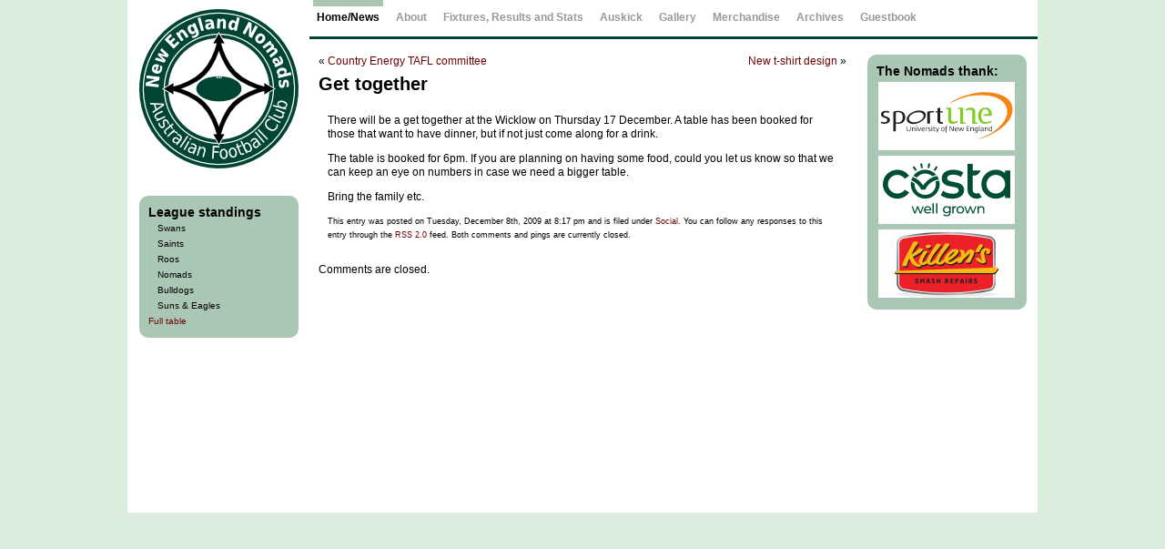

--- FILE ---
content_type: text/html; charset=UTF-8
request_url: https://newenglandnomads.net/2009/12/08/get-together/
body_size: 3025
content:
<!DOCTYPE html PUBLIC "-//W3C//DTD XHTML 1.0 Transitional//EN" "http://www.w3.org/TR/xhtml1/DTD/xhtml1-transitional.dtd">
<html xmlns="http://www.w3.org/1999/xhtml">

<head profile="http://gmpg.org/xfn/11">
<meta http-equiv="Content-Type" content="text/html; charset=UTF-8" />

<title>NewEnglandNomads.Net  &raquo; Blog Archive   &raquo; Get together</title>

<meta name="generator" content="WordPress 5.7.14" /> <!-- leave this for stats -->

<link rel="stylesheet" href="https://newenglandnomads.net/wp-content/themes/nomads2/style.css" type="text/css" media="screen" />

<link rel="Shortcut Icon" href="https://newenglandnomads.net/wp-content/themes/nomads2/images/favicon.ico" type="image/x-icon" />

<link rel="alternate" type="application/rss+xml" title="RSS 2.0" href="https://newenglandnomads.net/feed/" />
<link rel="alternate" type="text/xml" title="RSS .92" href="https://newenglandnomads.net/feed/rss/" />
<link rel="alternate" type="application/atom+xml" title="Atom 0.3" href="https://newenglandnomads.net/feed/atom/" />
<link rel="pingback" href="https://newenglandnomads.net/xmlrpc.php" />

<meta name='robots' content='max-image-preview:large' />
<link rel='dns-prefetch' href='//s.w.org' />
		<script type="text/javascript">
			window._wpemojiSettings = {"baseUrl":"https:\/\/s.w.org\/images\/core\/emoji\/13.0.1\/72x72\/","ext":".png","svgUrl":"https:\/\/s.w.org\/images\/core\/emoji\/13.0.1\/svg\/","svgExt":".svg","source":{"concatemoji":"https:\/\/newenglandnomads.net\/wp-includes\/js\/wp-emoji-release.min.js?ver=5.7.14"}};
			!function(e,a,t){var n,r,o,i=a.createElement("canvas"),p=i.getContext&&i.getContext("2d");function s(e,t){var a=String.fromCharCode;p.clearRect(0,0,i.width,i.height),p.fillText(a.apply(this,e),0,0);e=i.toDataURL();return p.clearRect(0,0,i.width,i.height),p.fillText(a.apply(this,t),0,0),e===i.toDataURL()}function c(e){var t=a.createElement("script");t.src=e,t.defer=t.type="text/javascript",a.getElementsByTagName("head")[0].appendChild(t)}for(o=Array("flag","emoji"),t.supports={everything:!0,everythingExceptFlag:!0},r=0;r<o.length;r++)t.supports[o[r]]=function(e){if(!p||!p.fillText)return!1;switch(p.textBaseline="top",p.font="600 32px Arial",e){case"flag":return s([127987,65039,8205,9895,65039],[127987,65039,8203,9895,65039])?!1:!s([55356,56826,55356,56819],[55356,56826,8203,55356,56819])&&!s([55356,57332,56128,56423,56128,56418,56128,56421,56128,56430,56128,56423,56128,56447],[55356,57332,8203,56128,56423,8203,56128,56418,8203,56128,56421,8203,56128,56430,8203,56128,56423,8203,56128,56447]);case"emoji":return!s([55357,56424,8205,55356,57212],[55357,56424,8203,55356,57212])}return!1}(o[r]),t.supports.everything=t.supports.everything&&t.supports[o[r]],"flag"!==o[r]&&(t.supports.everythingExceptFlag=t.supports.everythingExceptFlag&&t.supports[o[r]]);t.supports.everythingExceptFlag=t.supports.everythingExceptFlag&&!t.supports.flag,t.DOMReady=!1,t.readyCallback=function(){t.DOMReady=!0},t.supports.everything||(n=function(){t.readyCallback()},a.addEventListener?(a.addEventListener("DOMContentLoaded",n,!1),e.addEventListener("load",n,!1)):(e.attachEvent("onload",n),a.attachEvent("onreadystatechange",function(){"complete"===a.readyState&&t.readyCallback()})),(n=t.source||{}).concatemoji?c(n.concatemoji):n.wpemoji&&n.twemoji&&(c(n.twemoji),c(n.wpemoji)))}(window,document,window._wpemojiSettings);
		</script>
		<style type="text/css">
img.wp-smiley,
img.emoji {
	display: inline !important;
	border: none !important;
	box-shadow: none !important;
	height: 1em !important;
	width: 1em !important;
	margin: 0 .07em !important;
	vertical-align: -0.1em !important;
	background: none !important;
	padding: 0 !important;
}
</style>
	<link rel="https://api.w.org/" href="https://newenglandnomads.net/wp-json/" /><link rel="alternate" type="application/json" href="https://newenglandnomads.net/wp-json/wp/v2/posts/880" /><link rel="EditURI" type="application/rsd+xml" title="RSD" href="https://newenglandnomads.net/xmlrpc.php?rsd" />
<link rel="wlwmanifest" type="application/wlwmanifest+xml" href="https://newenglandnomads.net/wp-includes/wlwmanifest.xml" /> 
<meta name="generator" content="WordPress 5.7.14" />
<link rel="canonical" href="https://newenglandnomads.net/2009/12/08/get-together/" />
<link rel='shortlink' href='https://newenglandnomads.net/?p=880' />
<link rel="alternate" type="application/json+oembed" href="https://newenglandnomads.net/wp-json/oembed/1.0/embed?url=https%3A%2F%2Fnewenglandnomads.net%2F2009%2F12%2F08%2Fget-together%2F" />
<link rel="alternate" type="text/xml+oembed" href="https://newenglandnomads.net/wp-json/oembed/1.0/embed?url=https%3A%2F%2Fnewenglandnomads.net%2F2009%2F12%2F08%2Fget-together%2F&#038;format=xml" />
</head>
<body>

<div id="page">

<div id="spacer"></div>
<div id="middlecolumn">
				
  	
		<div class="navigation">
			<div class="alignleft">&laquo; <a href="https://newenglandnomads.net/2009/11/22/country-energy-tafl-committee/" rel="prev">Country Energy TAFL committee</a></div>
			<div class="alignright"><a href="https://newenglandnomads.net/2009/12/08/new-t-shirt-design/" rel="next">New t-shirt design</a> &raquo;</div>
		</div>
	
		<div class="post" id="post-880">
			<h2><a href="https://newenglandnomads.net/2009/12/08/get-together/" rel="bookmark" title="Permanent Link: Get together">Get together</a></h2>
	
			<div class="entrytext">
				<p>There will be a get together at the Wicklow on Thursday 17 December. A table has been booked for those that want to have dinner, but if not just come along for a drink.</p>
<p>The table is booked for 6pm. If you are planning on having some food, could you let us know so that we can keep an eye on numbers in case we need a bigger table.</p>
<p>Bring the family etc. </p>

	
					
				<p class="postmetadata alt">
					<small>
						This entry was posted
						on Tuesday, December 8th, 2009 at 8:17 pm						and is filed under <a href="https://newenglandnomads.net/category/social/" rel="category tag">Social</a>.
						You can follow any responses to this entry through the <a href="https://newenglandnomads.net/2009/12/08/get-together/feed/">RSS 2.0</a> feed. 
						
													Both comments and pings are currently closed.			
						
												
					</small>
				</p>
	
			</div>
		</div>
		
	
<!-- You can start editing here. -->


  		<!-- If comments are closed. -->
		<p class="nocomments">Comments are closed.</p>
		
	

	
		
	</div>

<div id="lhsidebar">
<img id="logo" src="https://newenglandnomads.net/wp-content/themes/nomads2/images/logo.png" alt="Nomads Logo" />
<div class="sidebarbox">
<ul><li><h2>League standings</h2></li>
<li class="lhsladder">Swans</li>
<li class="lhsladder">Saints</li>
<li class="lhsladder">Roos</li>
<li class="lhsladder">Nomads</li>
<li class="lhsladder">Bulldogs</li>
<li class="lhsladder">Suns & Eagles</li>
<li><a href="https://newenglandnomads.net/fixtures-results-stats/">Full table</a></li>
</ul>
<div class="boxbot"></div>
</div>
</div>

	<div id="rhsidebar">

  <!-- <a href="https://newenglandnomads.net/about/50-years-of-footy-at-une"><img id="logo50" src="https://newenglandnomads.net/wp-content/themes/nomads2/images/logo50.png" alt="Celebrating 50 years of football at UNE" /></a>
 -->

	 <div class="sidebarbox">
		<ul>
  <li><h2>The Nomads thank:</h2>
         <!-- Show sponsors (random within levels 1-3) -->
         <a href="http://www.une.edu.au/sportune" title="SportUNE"><img src="https://newenglandnomads.net/sponsors/sportune.svg" alt="SportUNE"   class="sponsor" /></a><a href="https://costagroup.com.au/" title="Costa - Well Grown"><img src="https://newenglandnomads.net/sponsors/costa.svg" alt="Costa - Well Grown"   class="sponsor" /></a><a href="https://www.killenssmash.com.au/" title="Killens Smash Repairs"><img src="https://newenglandnomads.net/sponsors/killens.png" alt="Killens Smash Repairs"   class="sponsor" /></a>  
  </li>
		</ul>
         <div class="boxbot"></div>
	 </div>
			
	</div>


<div id="navhead"><ul id="nav"><li class="current_page_item"><a href="https://newenglandnomads.net">Home/News</a></li><li class="page_item page-item-7 page_item_has_children"><a href="https://newenglandnomads.net/about/">About</a></li>
<li class="page_item page-item-10 page_item_has_children"><a href="https://newenglandnomads.net/fixtures-results-stats/">Fixtures, Results and Stats</a></li>
<li class="page_item page-item-6"><a href="https://newenglandnomads.net/auskick/">Auskick</a></li>
<li class="page_item page-item-18 page_item_has_children"><a href="https://newenglandnomads.net/gallery/">Gallery</a></li>
<li class="page_item page-item-291"><a href="https://newenglandnomads.net/merchandise/">Merchandise</a></li>
<li class="page_item page-item-853"><a href="https://newenglandnomads.net/archives/">Archives</a></li>
<li class="page_item page-item-11"><a href="https://newenglandnomads.net/guestbook/">Guestbook</a></li>
</ul></div>
</div>
<script type='text/javascript' src='https://newenglandnomads.net/wp-includes/js/wp-embed.min.js?ver=5.7.14' id='wp-embed-js'></script>
</body>
</html>


--- FILE ---
content_type: text/css
request_url: https://newenglandnomads.net/wp-content/themes/nomads2/style.css
body_size: 1816
content:
/*
 * Structural elements of the design #6e0405, b53839
 */

/* Declares display area within browser window: a centred block */
body {
 padding: 0px ;
 margin: 0px ;
 background-color: #dbeddc;
 font-size: 62.5%; /* Resets 1em to 10px */
 font-family: 'Lucida Grande', Verdana, Arial, Sans-Serif;
 text-align: center;
}
#page {
        position: relative;
        float: auto;
	margin:0px auto 0px auto;
        background-color: #fff;
        min-width: 850px;
        max-width: 1000px;
        text-align: left;
        padding: 0;
	}
#spacer {
 height: 40px;
 width: 100%;
 border-bottom: #004533 3px solid;
}
/* Left and Right Sidebar "structures" */
#lhsidebar {
	position:absolute;
	top:0px;
	left:0px;
	width:200px;
	background-color: #fff;
	line-height:17px;
	}

#rhsidebar {
	position: absolute;
        top: 40px;
        right: 0px;
	width:200px;
	padding:0px;
	background-color: none;
	line-height:17px;
	}

#footsy {
padding: 0px;
margin: 0px;
border-top: #004533 2px solid;
width: 100%;
}
/* Inner sidebar div: displays info within the left or right sidebars */
.sidebarbox{
        position:relative;
        margin: 20px auto 0px auto;
        width: 175px;
        padding: 10px 0px 0px 0px;
        background: #aac7b6 url(images/top-corners.png) no-repeat top left;
        }
.boxbot {
        margin: 0px;
        width: 175px;
        height: 10px;
        padding: 0px;
        background: #aac7b6 url(images/bottom-corners.png) no-repeat bottom left;
        }

#content {
	/*margin:33px 200px 50px 200px;
	padding:10px;*/
	margin:0px 200px 0px 200px;
	padding:0px 10px 10px 10px;
        font-size: 1.2em;
        line-height: 1.4em;
	}

#middlecolumn {
        position:relative;
	margin:0px 200px 0px 200px;
	padding:0px 10px 10px 10px;
        font-size: 1.2em;
        line-height: 1.4em;
        min-height: 500px;
	}

.post {
margin-top:25px;
}

#navhead {
        position: absolute;
        top: 0px;
        left: 200px;
	margin:0px;
	padding:0px 0px 0px 0px;
	background-color: none;
	}
/* Navigation header list */
ul#nav {
list-style-type:none;
list-style-image:none;
padding:0px 0;
/*width:100%;*/
margin:auto;
}

ul#nav li {
display:inline;
float:left;
text-align:center;
margin-right:2px;
background-color: none;
padding:12px 4px 5px 4px;
overflow:hidden;
}

ul#nav li a {
text-decoration:none;
padding:12px 4px 5px 4px;
font:bold 1.2em 'Trebuchet MS', sans-serif;
color:#999;
}

ul#nav li.current_page_item a, ul#nav a:hover {
padding:5px 4px 5px 4px;
border-top: #aac7b6 7px solid;
color:#000;
}

/* Nomads logo */
#logo {
 display: block;
 margin-left: auto;
 margin-right: auto;
 padding: 10px 0;
}
#logo50 {
 display: block;
 margin-left: auto;
 margin-right: auto;
 padding: 15px 0 0px;
}

h1,h2,h3,h4 {
font-family: 'Trebuchet MS', 'Lucida Grande', Verdana, Arial, Sans-Serif;
font-weight:700;
}

h2, h2 a, h2 a:visited, .post h2 {
 font-size:1.3em;
 color: #000;
 text-decoration:none;
}
h2 a:hover{
 color:#6e0405;
 text-decoration:underline;
}
h4 {
font-size: 100% ;
}
/*.post h2 {
width:100%
padding:0px;
margin:0px;
}*/
a {
 color:#6e0405;
 text-decoration:none;
}
a:hover {
 color:#6e0405;
 text-decoration:underline;
}
.small{
font-size:0.85em;
padding:0px;
margin-top:0px;
margin-bottom:10px;
}

.postmetadata {
font-size:0.85em;
padding:0px;
margin-top:0px;
margin-bottom:10px;
text-align: right;
}

.alt {
text-align: left;
}

#middlecolumn .entry {
line-height:1.3em;
background:#ecf5ed;
border-top: 1px #004533 solid;
border-bottom: 1px #004533 solid;
padding:0px 10px 0px 10px;
margin:0px;
overflow:hidden;
/*margin-top:4px;*/
}

.entrytext {
line-height:1.3em;
background:#fff;
padding:0px 10px 0px 10px;
margin:0px;
overflow:hidden;
}

.aligncenter, .centered {
        display: block;
        margin-left: auto;
        margin-right: auto;
margin-top: 6px;
margin-bottom: 6px;
}

.alignleft {
        float: left;
margin-right: 6px;
margin-top: 6px;
margin-bottom: 6px;
}

.alignright {
        float: right;
margin-left: 6px;
margin-top: 6px;
margin-bottom: 6px;
}

.wp-caption {
background-color:#f7f7f7;
padding:5px;
border: 1px solid #444;
text-align:center;
}

.wp-caption-text {
text-align:center;
line-height: 0.9em;
}

.sidebarbox ul img.sponsor {
	display: block;
	/*margin-left: auto;*/
	/*margin-right: auto;*/
        padding-left: 2px;
        padding-right: 0px;
        padding-bottom: 3px;
        padding-top: 3px;
        border: 0px;
	}

.sidebarbox h2{
font-size: 1.4em;
margin:0px;
}
.sidebarbox ul, ol, li{
list-style: none;
padding-left: 5px;
margin: 0;
}

.navigation {
/*display:block;*/
margin-top:10px;
padding-bottom:1px;
margin-bottom:30px;
}

/* Styles related to Nomads fixtures etc */
#fixtures, #detailed_result {
margin: 0px auto;
border-collapse: collapse;
}

#fixtures th, #detailed_result th {
background-color: #aac7b6 ;
padding: 3px;
}

tr.odd_row td {
background-color: #ecf5ed ;
padding: 3px;
margin: 0px;
}

tr.even_row td {
background-color: #fff ;
padding: 3px;
margin: 0px;
}

td.round {
text-align: right;
}

td.result {
text-align: center;
}

tr.q1 td, tr.ht td, tr.q3 td {
text-align: right ;
background-color: #fff ;
padding-top: 2px;
padding-bottom: 2px;
padding-left: 10px;
padding-right: 10px;
margin: 0px;
}

tr.ft td {
text-align: right ;
background-color: #ecf5ed ;
padding-top: 2px;
padding-bottom: 2px;
padding-left: 10px;
padding-right: 10px;
margin: 0px;
}

#fixtures td.sep, #fixtures th.sep {
padding-left: 0px ;
padding-right: 0px ;
}

#detailed_result th {
background-color: #aac7b6 ;
padding-top: 1px;
padding-bottom: 1px;
padding-left: 10px;
padding-right: 10px;
text-align: right;
}

#detailed_result th.result_heading {
background-color: #aac7b6 ;
padding-top: 5px;
padding-bottom: 5px;
padding-left: 10px;
padding-right: 10px;
text-align: center;
}


#record_nav {
padding-top: 10px;
padding-bottom: 5px;
padding-left: 10px;
border-bottom: #004533 solid 1px;
overflow: hidden;
}

#fixt_nav {
float: left ;
}

#app_button {
float: right ;
float: top ;
}

#app_table {
font-size : 0.9em ;
background-color: #aac7b6 ;
padding: 3px;
border-collapse: collapse ;
margin: 0px auto;
}

#app_table th {
background-color: #aac7b6 ;
text-align: center ;
padding: 2px ;
}

#app_table th.player {
text-align : left ;
}

#app_table td {
text-align : right ;
padding: 2px ;
}

#app_table td.player {
text-align : left ;
}

#app_table tr.odd_row td {
background-color: #ecf5ed ;
}

#app_table tr.even_row td {
background-color: #fff ;
}

/* Full ladder */
#full_ladder {
/*font-size : 0.9em ;*/
background-color: #aac7b6 ;
padding: 3px;
border-collapse: collapse ;
margin: 0px auto;
}

#full_ladder th {
background-color: #aac7b6 ;
text-align: center ;
padding: 3px ;
}

#full_ladder th.team {
text-align : left ;
}

#full_ladder td {
text-align : right ;
padding-top: 3px ;
padding-bottom: 3px ;
padding-left: 6px ;
padding-right: 6px ;
}

#full_ladder td.team {
text-align : left ;
}

#full_ladder tr.odd_row td {
background-color: #ecf5ed ;
}

#full_ladder tr.even_row td {
background-color: #fff ;
}


#middlecolumn p.notes {
 font-style: italic ;
 font-size: 85% ;
 padding-left: 10px ;
 padding-right: 10px ;
 padding-bottom: 10px ;
}

.sidebarbox li.lhsresult {
 font-weight: 700 ;
 padding-left: 10px ;
}

.sidebarbox li.lhsscore {
 font-weight: 200 ;
 padding-left: 15px ;
}

.sidebarbox li.lhsladder {
 font-weight: 200 ;
 padding-left: 15px ;
}

ul.events li.fixture {
 font-weight: 200 ;
 padding-left: 10px ;
}
ul.events li.meeting {
 font-weight: 200 ;
 padding-left: 10px ;
}
ul.events li.auskick {
 font-weight: 200 ;
 padding-left: 10px ;
}
ul.events li.juniors {
 font-weight: 200 ;
 padding-left: 10px ;
}
ul.events li.social {
 font-weight: 200 ;
 padding-left: 10px ;
}

/*.results_block {
font-size: 75% ;
}*/
/* Inline list - used for team and goalscorers lists (from alistapart.com) */

.inline-list {
        padding: 10px
	}

.inline-list h4 {
	display: inline;
        padding-right: 10px ;
	}
.inline-list p {
	display: inline;
	}

.inline-list ul, .inline-list li {
	display: inline;
	margin: 0;
	padding: 0;
	}
/*
.inline-list ul li:after {
	content: ", ";
	}
		
.inline-list ul li.last:after {
	content: ". ";
	}
*/




--- FILE ---
content_type: image/svg+xml
request_url: https://newenglandnomads.net/sponsors/sportune.svg
body_size: 24605
content:
<?xml version="1.0" encoding="UTF-8" standalone="no"?>
<svg
   xmlns:dc="http://purl.org/dc/elements/1.1/"
   xmlns:cc="http://creativecommons.org/ns#"
   xmlns:rdf="http://www.w3.org/1999/02/22-rdf-syntax-ns#"
   xmlns:svg="http://www.w3.org/2000/svg"
   xmlns="http://www.w3.org/2000/svg"
   xmlns:xlink="http://www.w3.org/1999/xlink"
   xmlns:sodipodi="http://sodipodi.sourceforge.net/DTD/sodipodi-0.dtd"
   xmlns:inkscape="http://www.inkscape.org/namespaces/inkscape"
   width="150"
   height="75"
   viewBox="0 0 39.687499 19.843751"
   version="1.1"
   id="svg8"
   inkscape:version="1.0.2 (e86c8708, 2021-01-15)"
   sodipodi:docname="sportune.svg"
   inkscape:export-filename="/Users/ron/nas/nomads/2021/sponsors/sportune.png"
   inkscape:export-xdpi="96"
   inkscape:export-ydpi="96">
  <defs
     id="defs2">
    <clipPath
       clipPathUnits="userSpaceOnUse"
       id="clipPath867">
      <path
         d="M 0,294.018 H 708.661 V 0 H 0 Z"
         id="path865" />
    </clipPath>
    <clipPath
       clipPathUnits="userSpaceOnUse"
       id="clipPath1706">
      <path
         d="M 0,0 H 595 V 842 H 0 Z"
         id="path1704" />
    </clipPath>
    <mask
       maskUnits="userSpaceOnUse"
       x="0"
       y="0"
       width="1"
       height="1"
       id="mask1710">
      <image
         width="1"
         height="1"
         style="image-rendering:optimizeSpeed"
         preserveAspectRatio="none"
         xlink:href="[data-uri]"
         id="image1712" />
    </mask>
  </defs>
  <sodipodi:namedview
     id="base"
     pagecolor="#ffffff"
     bordercolor="#666666"
     borderopacity="1.0"
     inkscape:pageopacity="0.0"
     inkscape:pageshadow="2"
     inkscape:zoom="0.98994949"
     inkscape:cx="-82.857143"
     inkscape:cy="177.57697"
     inkscape:document-units="mm"
     inkscape:current-layer="layer1"
     inkscape:document-rotation="0"
     showgrid="false"
     units="px"
     inkscape:window-width="1252"
     inkscape:window-height="1174"
     inkscape:window-x="0"
     inkscape:window-y="25"
     inkscape:window-maximized="0" />
  <metadata
     id="metadata5">
    <rdf:RDF>
      <cc:Work
         rdf:about="">
        <dc:format>image/svg+xml</dc:format>
        <dc:type
           rdf:resource="http://purl.org/dc/dcmitype/StillImage" />
        <dc:title />
      </cc:Work>
    </rdf:RDF>
  </metadata>
  <g
     inkscape:label="Layer 1"
     inkscape:groupmode="layer"
     id="layer1">
    <rect
       style="fill:#ffffff;stroke-width:0.3"
       id="rect957"
       width="39.6875"
       height="19.84375"
       x="1.4210855e-14"
       y="0" />
    <g
       id="g874"
       transform="matrix(0.00142732,0,0,-0.00142732,0.4722569,17.793634)">
      <g
         id="g876"
         transform="scale(1.66528)">
        <path
           d="m 13994.4,1478.72 c 546.1,422.62 2165.4,1720.62 1349.5,3202.35 -633.9,1151.52 -2535.5,1373.6 -4159,1097.86 C 9292.69,5457.72 8018.37,4485.63 8018.37,4485.63 8860.51,5131 9431.23,5573.67 11124.4,6008.8 c 2293.8,589.55 4229.2,-74.52 4752.7,-851.16 C 16319,4648.93 16588.9,3300.75 15031.7,1992.8 13421.8,640.434 11853.8,473.556 11642.8,388.944 c 0,0 1565.2,481.121 2351.6,1089.776"
           style="fill:#f68514;fill-opacity:1;fill-rule:nonzero;stroke:none"
           id="path878" />
      </g>
      <path
         d="m 12266.2,6509.67 h 555.1 l 1.5,-264.08 -553.2,-8.51 1.5,-1693.16 c 15.5,-123.88 92.6,-249.53 228.7,-281.79 119.4,-24.86 323,-16.34 323,-16.34 l -1.5,-268.35 c 0,0 -35.6,-43.67 -395.2,-36.07 -404.5,36.97 -680,221.98 -693.7,607.47 l -2.9,1691.59 -368.2,3.36 v 265.88 h 370 l 3.6,583.5 531.3,136.19 v -719.69"
         style="fill:#231f20;fill-opacity:1;fill-rule:nonzero;stroke:none"
         id="path880" />
      <path
         d="m 11026.9,6551.11 -118.3,-320.08 c -251.1,43 -437.5,61.37 -728.4,-41.66 0,0 -6.5,-304.86 -6.5,-865.51 V 3965.12 h -536.95 v 2396.5 c 0,0 359.74,229.14 1390.15,189.49"
         style="fill:#231f20;fill-opacity:1;fill-rule:nonzero;stroke:none"
         id="path882" />
      <path
         d="m 4641.14,5292.03 c 0,1280.12 -1170.59,1022.75 -1382.71,947.04 0,-648.01 -3.8,-1995.55 -3.8,-1995.55 0,0 211.89,-51.96 631.65,-12.1 541.17,51.52 754.86,586.42 754.86,1060.61 m -782.86,1280.12 c 893.06,-42.56 1283.7,-549.23 1311.48,-1285.05 -19.72,-815.78 -555.72,-1311.48 -1287.51,-1328.94 -316.73,-7.4 -623.82,33.37 -623.82,33.37 l -3.8,-1581.61 H 2720.4 V 6399.9 c 0,0 482.03,229.59 1137.88,172.25"
         style="fill:#231f20;fill-opacity:1;fill-rule:nonzero;stroke:none"
         id="path884" />
      <g
         id="g886"
         transform="scale(1.39976)">
        <path
           d="m 16300,3978.65 v 131.22 c 0,670.48 -342.8,1068.94 -972.7,1068.94 -569.1,0 -1037.7,-403.26 -1037.7,-1219.53 0,-670.49 362.6,-1156.32 962.2,-1156.32 280.6,0 527.5,60.49 970.7,253.32 v 197.3 c -30.4,-10.55 -56.8,-19.68 -61.5,-21.28 -336.4,-111.85 -564,-152.34 -768,-152.34 -327.6,0 -554.8,200.99 -617.4,588.56 -11.7,71.21 -45.6,428.7 15,743.14 73.7,385.82 287.4,529.04 556.9,529.04 327.6,0 498.9,-311.09 498.9,-704.58 l -742.5,-29.44 V 3978.65 Z M 13447.9,2826.33 h 768 v 160.18 l -345.1,58.4 v 1312.67 c 0,359.57 -19.5,471.42 -116.7,602.48 -106.8,145.78 -271.8,218.75 -505,218.75 -198.7,0 -458.3,-79.69 -776.5,-227.23 v -228.19 c 64.9,25.92 331.7,124.97 606.4,124.97 403.3,0 369.4,-296.52 369.4,-592.71 V 3065.24 Z m -1758.3,-0.16 747.9,0.16 v 161.3 l -322.8,58.57 v 1468.84 332.84 79.85 226.91 h -770 v -160.17 l 345.2,-58.41 -0.3,-88.18 V 3066.2 Z m -1136.2,-23.21 c 198.9,0 458.3,79.53 776.6,226.92 v 228.35 c -65.1,-25.93 -331.9,-124.98 -606.5,-124.98 -403.4,0 -369.2,296.36 -369.2,592.72 v 1210.09 l 1,218.58 h -768.73 v -160.17 l 344.98,-58.41 V 3624.03 c 0,-359.56 19.37,-471.26 116.65,-602.47 106.9,-145.78 271.9,-218.6 505.2,-218.6"
           style="fill:#80cc28;fill-opacity:1;fill-rule:nonzero;stroke:none"
           id="path888" />
      </g>
      <path
         d="m 1792.36,6134.18 c -230.27,123.64 -472.63,157.01 -643.98,133.05 -226.462,-32.03 -360.634,-97.44 -416.403,-277.98 -103.489,-436.78 426.253,-509.36 649.793,-590.45 561.33,-203.82 693.26,-415.72 652.72,-773.89 -47.26,-417.97 -504.21,-682.05 -1092.638,-682.05 -364.887,0 -540.493,61.81 -809.282,179.86 l 138.649,274.62 c 221.754,-109.98 391.094,-144.48 646.894,-144.48 268.797,0 558.187,118.04 572.977,442.83 15,330.84 -313.15,398.93 -631.887,493.24 -384.148,138.87 -585.07,277.75 -646.89,614.18 -47.934,473.3 395.566,787.11 989.367,768.3 372.06,-11.87 540.5,-56.22 718.57,-167.1 l -127.89,-270.13"
         style="fill:#231f20;fill-opacity:1;fill-rule:nonzero;stroke:none"
         id="path890" />
      <path
         d="m 6833.29,6390.09 c 950.84,454.48 2239.47,328.59 2469.73,-401.4 C 9524.78,5243.24 8915.74,4639.81 7985.06,4183.53 7161.44,3779.45 5773.8,3703.75 5465.81,4662.2 c -99.9,775.47 490.99,1350.23 1367.48,1727.89 m 176.05,-239.23 C 6477.58,5938.97 5761.48,5453.13 5929.69,4751.35 6177.66,4135.38 7245.21,4198.09 7809.22,4407.3 8336.95,4603.52 9028.85,5131.25 8872.07,5770.75 8597,6462.88 7638.76,6335.21 7009.34,6150.86"
         style="fill:#231f20;fill-opacity:1;fill-rule:nonzero;stroke:none"
         id="path892" />
      <path
         d="m 5454.83,2784.34 v 656.97 h 120.95 v -647.12 c 0,-220.84 141.35,-276.18 285.15,-276.18 155.45,0 286.26,69.67 286.26,309.11 v 614.19 h 114.24 v -618.67 c 0,-323.21 -221.09,-405.87 -400.5,-405.87 -196.67,0 -406.1,75.49 -406.1,367.57"
         style="fill:#231f20;fill-opacity:1;fill-rule:nonzero;stroke:none"
         id="path894" />
      <path
         d="m 6539.59,3211.81 h 112.66 v -88.25 c 71.23,49.95 156.79,108.18 270.8,108.18 229.15,0 242.15,-162.39 242.15,-296.33 v -501.75 h -109.76 v 480.24 c 0,134.17 -18.6,218.17 -161.05,218.17 -89.6,0 -180.99,-58.46 -242.14,-95.42 v -602.99 h -112.66 v 778.15"
         style="fill:#231f20;fill-opacity:1;fill-rule:nonzero;stroke:none"
         id="path896" />
      <path
         d="m 7385.15,3454.11 92.51,-95.65 95.42,95.65 -95.42,94.07 z m 36.96,-1020.07 h 114.24 v 777.48 h -114.24 v -777.48"
         style="fill:#231f20;fill-opacity:1;fill-rule:nonzero;stroke:none"
         id="path898" />
      <path
         d="m 7694.51,3211.81 h 123.87 l 162.39,-534.44 49.95,-165.31 55.33,168.44 185.47,531.31 h 115.13 l -279.1,-778.15 h -158.14 l -254.9,778.15"
         style="fill:#231f20;fill-opacity:1;fill-rule:nonzero;stroke:none"
         id="path900" />
      <path
         d="m 8478.24,2808.51 c 0,315.16 152.76,423.13 347.86,423.13 192.41,0 280.66,-130.81 280.66,-388.85 v -41.22 h -514.29 c 4.26,-247.96 126.78,-288.06 287.83,-288.06 56.89,0 157.92,22.85 192.19,32.71 l 19.93,-92.51 c -25.53,-9.63 -119.61,-36.96 -246.61,-36.96 -224.89,0 -367.57,94.08 -367.57,391.76 m 510.25,77.05 c 0,156.8 -56.89,262.08 -179.64,262.08 -116.7,0 -200.92,-88.26 -215.26,-262.08 h 394.9"
         style="fill:#231f20;fill-opacity:1;fill-rule:nonzero;stroke:none"
         id="path902" />
      <path
         d="m 9306.61,3211.81 h 112.67 v -103.93 c 33.82,58.24 112.44,121.18 222.2,121.18 45.69,0 76.83,-8.74 91.38,-12.99 l -20.15,-95.21 c -24.19,5.39 -45.48,9.64 -91.17,9.64 -94.07,0 -165.53,-66.74 -202.26,-123.86 v -572.98 h -112.67 v 778.15"
         style="fill:#231f20;fill-opacity:1;fill-rule:nonzero;stroke:none"
         id="path904" />
      <path
         d="m 9804.14,2450.93 20.16,92.51 c 49.95,-11.2 128.12,-32.7 198,-32.7 121,0 195.1,47.04 195.1,121.18 0,179.41 -391.76,119.61 -391.76,386.16 0,139.54 114.01,213.69 266.56,213.69 84,0 159.2,-24.2 187.9,-32.93 l -19.9,-89.6 c -35.9,9.86 -94.1,28.45 -179.7,28.45 -98.06,0 -145.1,-51.29 -145.1,-112.67 0,-179.42 388.9,-129.69 388.9,-383.02 0,-178.3 -163.8,-223.77 -292.1,-223.77 -104.19,0 -182.14,18.37 -228.06,32.7"
         style="fill:#231f20;fill-opacity:1;fill-rule:nonzero;stroke:none"
         id="path906" />
      <path
         d="m 10488.5,3454.11 92.5,-95.65 95.6,95.65 -95.6,94.07 z m 37.2,-1020.07 h 114 v 777.48 h -114 v -777.48"
         style="fill:#231f20;fill-opacity:1;fill-rule:nonzero;stroke:none"
         id="path908" />
      <path
         d="m 10934.7,2650.42 v 465.9 h -114 v 95.65 h 114 v 159.26 h 109.6 v -159.26 h 243.7 v -95.65 h -242.2 v -464.56 c 0,-113.79 31.4,-135.29 148.1,-135.29 44.3,0 105.5,15.91 122.5,21.5 l 20.2,-94.29 c -25.8,-8.29 -90.1,-25.54 -138.2,-25.54 -145.6,0 -263.7,4.26 -263.7,232.28"
         style="fill:#231f20;fill-opacity:1;fill-rule:nonzero;stroke:none"
         id="path910" />
      <path
         d="m 11695.9,2433.86 h -52.9 l -252,778.16 h 122.3 l 169.8,-555.96 42.6,-139.54 45.7,136.85 192.4,558.65 h 115.3 L 11698.6,2120.49 H 11589 l 106.9,313.37"
         style="fill:#231f20;fill-opacity:1;fill-rule:nonzero;stroke:none"
         id="path912" />
      <path
         d="m 12482.7,2814.24 c 0,269.47 149.7,417.31 357.7,417.31 231,0 345,-147.84 345,-408.79 0,-273.5 -151.2,-406.1 -354.8,-406.1 -215,0 -347.9,142.68 -347.9,397.58 m 588.7,8.52 c 0,144.02 -44.4,316.28 -235.2,316.28 -188.2,0 -238.1,-170.69 -238.1,-317.63 0,-162.62 57.1,-312.02 241,-312.02 186.6,0 232.3,158.14 232.3,313.37"
         style="fill:#231f20;fill-opacity:1;fill-rule:nonzero;stroke:none"
         id="path914" />
      <path
         d="m 13403.8,3120.72 h -114 v 90.94 h 114 v 68.54 c 0,189.49 112.5,259.15 252,259.15 54.2,0 88.3,-5.59 119.9,-15.45 l -20,-92.73 c -21.5,4.48 -42.8,10.08 -98.3,10.08 -97,0 -141.1,-45.7 -141.1,-162.4 v -67.19 h 166.6 v -90.94 h -166.6 V 2129.1 h -112.5 v 991.62"
         style="fill:#231f20;fill-opacity:1;fill-rule:nonzero;stroke:none"
         id="path916" />
      <path
         d="m 14207.7,3441.21 h 168.2 l 514.3,-907.62 -4.3,125.43 v 782.19 h 119.6 v -1007.3 h -183.7 l -502.8,894.62 5.6,-103.93 v -790.69 h -116.9 v 1007.3"
         style="fill:#231f20;fill-opacity:1;fill-rule:nonzero;stroke:none"
         id="path918" />
      <path
         d="m 15242.8,2808.51 c 0,315.16 152.5,423.13 347.6,423.13 192.4,0 280.6,-130.81 280.6,-388.85 v -41.22 h -514.2 c 4.2,-247.96 126.7,-288.06 287.8,-288.06 56.9,0 157.9,22.85 192.2,32.71 l 19.7,-92.51 c -25.3,-9.63 -119.4,-36.96 -246.2,-36.96 -225.3,0 -367.5,94.08 -367.5,391.76 m 510,77.05 c 0,156.8 -56.9,262.08 -179.7,262.08 -116.7,0 -200.7,-88.26 -215.2,-262.08 h 394.9"
         style="fill:#231f20;fill-opacity:1;fill-rule:nonzero;stroke:none"
         id="path920" />
      <g
         id="g922"
         transform="scale(1.05299)">
        <path
           d="m 15159.4,3050.19 h 112.1 l 191,-661.77 200.2,661.77 h 138.1 l 175.8,-661.77 215.3,661.77 h 108.1 l -254.2,-738.99 h -144.9 l -147.3,540.1 -24.5,101.46 -25.8,-100.18 -170.4,-541.38 h -143.5 l -230,738.99"
           style="fill:#231f20;fill-opacity:1;fill-rule:nonzero;stroke:none"
           id="path924" />
      </g>
      <g
         id="g926"
         transform="scale(1.11929)">
        <path
           d="m 15766.7,3074.45 h 504.1 v -85.46 h -399.6 v -319.4 h 371.8 v -86.44 h -371.8 v -322 h 428.8 v -86.65 h -533.3 v 899.95"
           style="fill:#231f20;fill-opacity:1;fill-rule:nonzero;stroke:none"
           id="path928" />
      </g>
      <g
         id="g930"
         transform="scale(1.17021)">
        <path
           d="m 15765.3,2744.65 h 96.3 v -75.42 c 60.9,42.69 133.8,92.45 231.3,92.45 196,0 207.1,-138.77 207.1,-253.23 v -428.77 h -93.8 v 410.39 c 0,114.65 -15.8,186.44 -137.6,186.44 -76.6,0 -154.7,-49.96 -207,-81.55 v -515.28 h -96.3 v 664.97"
           style="fill:#231f20;fill-opacity:1;fill-rule:nonzero;stroke:none"
           id="path932" />
      </g>
      <g
         id="g934"
         transform="scale(1.22164)">
        <path
           d="m 15832.1,1749.67 17.8,80.67 c 26.6,-6.05 118.7,-22.2 168.8,-22.2 108.4,0 190.2,19.63 190.2,163.2 v 66.56 c -37.4,-34.11 -82.8,-55.01 -146,-55.01 -132.9,0 -280.8,40.88 -280.8,325.45 0,227.36 136.4,337.01 303,337.01 80.7,0 148.2,-11.56 214.9,-24.38 v -668.33 c 0,-155.13 -109.8,-226.26 -260.1,-226.26 -94.5,0 -181,16.31 -207.8,23.29 m 375.6,366.15 v 438.58 c -31.4,5.87 -64,12.84 -123.6,12.84 -155.2,0 -211.1,-117.9 -211.1,-262.38 0,-177.13 67.6,-246.07 197.3,-246.07 63.8,0 111.8,35.95 137.4,57.03"
           style="fill:#231f20;fill-opacity:1;fill-rule:nonzero;stroke:none"
           id="path936" />
      </g>
      <g
         id="g938"
         transform="scale(1.24509)">
        <path
           d="m 16209.5,1954.81 h 90.5 v 862.81 h -90.5 v -862.81"
           style="fill:#231f20;fill-opacity:1;fill-rule:nonzero;stroke:none"
           id="path940" />
      </g>
      <g
         id="g942"
         transform="scale(1.29798)">
        <path
           d="m 15787.4,2036.59 c 0,145.83 131.6,177.58 229.5,180 l 142.7,2.24 v 80.07 c 0,95.44 -47.4,114.07 -153.8,114.07 -54.7,0 -123.1,-19.67 -148.3,-27.26 l -18.6,67.81 c 26.4,11.05 103.4,35.04 192.3,35.04 132.7,0 212.9,-42.63 212.9,-161.18 v -332.55 c 0,-45.03 29.6,-54.88 55.9,-58.32 l -5.5,-68 h -15.4 c -49.3,0 -106.5,21.93 -113,75.93 -28.4,-18.8 -89.9,-78.17 -208.5,-78.17 -107.6,0 -170.2,59.37 -170.2,170.32 m 372.2,-34.16 v 156 l -143.8,-5.52 c -93.5,-3.45 -144.9,-48.33 -144.9,-108.72 0,-80.08 42.7,-107.68 108.5,-107.68 75.9,0 164.8,57.12 180.2,65.92"
           style="fill:#231f20;fill-opacity:1;fill-rule:nonzero;stroke:none"
           id="path944" />
      </g>
      <g
         id="g946"
         transform="scale(1.34976)">
        <path
           d="m 15836.5,2379.54 h 83.3 v -65.38 c 53,37.01 116.3,80.14 200.6,80.14 170.1,0 179.6,-120.3 179.6,-219.54 v -371.73 h -81.3 v 355.8 c 0,99.4 -13.8,161.63 -119.3,161.63 -66.4,0 -134.1,-43.31 -179.6,-70.69 v -446.74 h -83.3 v 576.51"
           style="fill:#231f20;fill-opacity:1;fill-rule:nonzero;stroke:none"
           id="path948" />
      </g>
      <g
         id="g950"
         transform="scale(1.40118)">
        <path
           d="m 15846.5,2012.59 c 0,194.22 119.9,293.82 263.2,293.82 51.8,0 71.2,-3.04 110.8,-14.23 v 211.49 h 79.5 v -766.68 h -79.5 v 52.91 c -31.1,-29.57 -81.2,-63.14 -141.3,-63.14 -99.6,0 -232.7,39.64 -232.7,285.83 m 374,-155.55 v 366.09 c -26.5,7.98 -56,17.25 -110.8,17.25 -132,0 -181.9,-113.97 -181.9,-230.83 0,-149.47 65,-214.53 157.5,-214.53 55,0 111.7,44.6 135.2,62.02"
           style="fill:#231f20;fill-opacity:1;fill-rule:nonzero;stroke:none"
           id="path952" />
      </g>
    </g>
  </g>
</svg>


--- FILE ---
content_type: image/svg+xml
request_url: https://newenglandnomads.net/sponsors/costa.svg
body_size: 12220
content:
<?xml version="1.0" encoding="UTF-8" standalone="no"?>
<svg
   xmlns:dc="http://purl.org/dc/elements/1.1/"
   xmlns:cc="http://creativecommons.org/ns#"
   xmlns:rdf="http://www.w3.org/1999/02/22-rdf-syntax-ns#"
   xmlns:svg="http://www.w3.org/2000/svg"
   xmlns="http://www.w3.org/2000/svg"
   xmlns:sodipodi="http://sodipodi.sourceforge.net/DTD/sodipodi-0.dtd"
   xmlns:inkscape="http://www.inkscape.org/namespaces/inkscape"
   width="150"
   height="75"
   viewBox="0 0 39.687499 19.843751"
   version="1.1"
   id="svg8"
   inkscape:version="1.0.2 (e86c8708, 2021-01-15)"
   sodipodi:docname="costa.svg">
  <defs
     id="defs2">
    <clipPath
       clipPathUnits="userSpaceOnUse"
       id="clipPath867">
      <path
         d="M 0,294.018 H 708.661 V 0 H 0 Z"
         id="path865" />
    </clipPath>
  </defs>
  <sodipodi:namedview
     id="base"
     pagecolor="#ffffff"
     bordercolor="#666666"
     borderopacity="1.0"
     inkscape:pageopacity="0.0"
     inkscape:pageshadow="2"
     inkscape:zoom="2.8"
     inkscape:cx="51.428571"
     inkscape:cy="80.714285"
     inkscape:document-units="mm"
     inkscape:current-layer="layer1"
     inkscape:document-rotation="0"
     showgrid="false"
     units="px"
     inkscape:window-width="1252"
     inkscape:window-height="1174"
     inkscape:window-x="0"
     inkscape:window-y="25"
     inkscape:window-maximized="0" />
  <metadata
     id="metadata5">
    <rdf:RDF>
      <cc:Work
         rdf:about="">
        <dc:format>image/svg+xml</dc:format>
        <dc:type
           rdf:resource="http://purl.org/dc/dcmitype/StillImage" />
        <dc:title />
      </cc:Work>
    </rdf:RDF>
  </metadata>
  <g
     inkscape:label="Layer 1"
     inkscape:groupmode="layer"
     id="layer1">
    <rect
       style="fill:#ffffff;stroke-width:0.3"
       id="rect3986"
       width="39.6875"
       height="19.84375"
       x="-4.4408921e-15"
       y="0" />
    <path
       d="m 29.973639,14.667429 c -0.167944,0 -0.317854,0.02937 -0.44973,0.08797 -0.131983,0.05865 -0.236626,0.142593 -0.313882,0.25189 v -0.31984 h -0.367822 v 2.118917 h 0.383765 v -1.091448 c 0,-0.226537 0.06,-0.40044 0.179966,-0.521706 0.119959,-0.121318 0.283825,-0.181951 0.491755,-0.181951 0.183885,0 0.325171,0.05196 0.423751,0.155921 0.09858,0.103965 0.147924,0.25858 0.147924,0.463791 v 1.175393 h 0.383818 v -1.219405 c 0,-0.301179 -0.0793,-0.529702 -0.237879,-0.685623 -0.158587,-0.155974 -0.372528,-0.233908 -0.641666,-0.233908 m -2.414765,1.715127 -0.627709,-1.695112 h -0.323812 l -0.639732,1.687114 -0.615687,-1.687114 h -0.363798 l 0.787604,2.118917 h 0.367822 l 0.61966,-1.607194 0.611714,1.607194 h 0.367824 l 0.791627,-2.118917 h -0.34383 z M 24.54839,15.74685 c 0,-0.146513 -0.03068,-0.276455 -0.09194,-0.389775 -0.06137,-0.11327 -0.145937,-0.20056 -0.253875,-0.261821 -0.107937,-0.06131 -0.229882,-0.092 -0.365784,-0.092 -0.135954,0 -0.2579,0.03068 -0.365838,0.092 -0.107989,0.06126 -0.193294,0.148552 -0.25586,0.261821 -0.06267,0.11332 -0.09398,0.243263 -0.09398,0.389775 0,0.146669 0.03131,0.27656 0.09398,0.38983 0.06257,0.11332 0.147871,0.201291 0.25586,0.263857 0.107938,0.06267 0.229884,0.09398 0.365838,0.09398 0.135902,0 0.257847,-0.03131 0.365784,-0.09398 0.107938,-0.06257 0.19251,-0.150537 0.253875,-0.263857 0.06126,-0.11327 0.09194,-0.243161 0.09194,-0.38983 m 0.245878,-0.557719 c 0.09461,0.16397 0.141964,0.349894 0.141964,0.557719 0,0.20793 -0.04736,0.393854 -0.141964,0.557719 -0.09461,0.163972 -0.225232,0.292555 -0.391763,0.385858 -0.166584,0.09331 -0.355227,0.139926 -0.565717,0.139926 -0.210648,0 -0.399864,-0.04662 -0.567757,-0.139926 -0.16789,-0.09331 -0.299193,-0.221886 -0.3938,-0.385858 -0.09461,-0.163865 -0.141914,-0.349789 -0.141914,-0.557719 0,-0.207825 0.04731,-0.393749 0.141914,-0.557719 0.09461,-0.163866 0.22591,-0.291824 0.3938,-0.383766 0.167893,-0.09194 0.357109,-0.13794 0.567757,-0.13794 0.21049,0 0.399133,0.04599 0.565717,0.13794 0.166531,0.09194 0.297154,0.2199 0.391763,0.383766 m -2.924501,-0.145938 v -0.355749 h -0.367824 v 2.118917 h 0.383818 v -1.055433 c 0,-0.229204 0.05928,-0.405824 0.177928,-0.529756 0.118548,-0.123932 0.281839,-0.185924 0.489716,-0.185924 0.03732,0 0.06659,0.0014 0.08802,0.004 v -0.371796 c -0.186656,0 -0.345243,0.03198 -0.475812,0.09597 -0.130622,0.06398 -0.229256,0.157281 -0.295847,0.279801 m -1.235347,0.647728 c 0,-0.205211 -0.068,-0.371168 -0.203905,-0.497713 -0.135954,-0.126598 -0.310537,-0.18995 -0.523745,-0.18995 -0.215874,0 -0.391815,0.06335 -0.527717,0.18995 -0.135955,0.126545 -0.203904,0.292502 -0.203904,0.497713 0,0.133288 0.03131,0.252569 0.09398,0.357841 0.06257,0.10527 0.149231,0.187282 0.259887,0.245877 0.11055,0.05865 0.23647,0.08792 0.377753,0.08792 0.138568,0 0.26318,-0.02927 0.373835,-0.08792 0.110552,-0.05859 0.197214,-0.140607 0.259833,-0.245877 0.06267,-0.105272 0.09398,-0.224553 0.09398,-0.357841 m 0.01201,-1.003477 h 0.363799 v 1.831067 c 0,0.370437 -0.09194,0.644278 -0.275882,0.821578 -0.183885,0.177195 -0.458407,0.265896 -0.823616,0.265896 -0.19988,0 -0.390456,-0.02738 -0.571677,-0.08201 -0.181271,-0.05467 -0.327836,-0.132608 -0.439746,-0.233855 l 0.183833,-0.295848 c 0.09863,0.08525 0.22058,0.152577 0.365837,0.201919 0.14526,0.04923 0.295221,0.07391 0.449784,0.07391 0.247863,0 0.431122,-0.05865 0.549775,-0.175889 0.118548,-0.117294 0.177874,-0.295847 0.177874,-0.535714 v -0.167944 c -0.09064,0.10935 -0.201867,0.191309 -0.333847,0.245879 -0.131877,0.05467 -0.275254,0.08196 -0.429764,0.08196 -0.202597,0 -0.385805,-0.04328 -0.549723,-0.129943 -0.163919,-0.08656 -0.292553,-0.207877 -0.385804,-0.363799 -0.09331,-0.15592 -0.139927,-0.333847 -0.139927,-0.533728 0,-0.199878 0.04663,-0.377806 0.139927,-0.533728 0.09325,-0.15592 0.221885,-0.276507 0.385804,-0.361864 0.163918,-0.08525 0.347125,-0.127904 0.549723,-0.127904 0.159892,0 0.308497,0.02937 0.44581,0.08797 0.137208,0.05865 0.24985,0.145308 0.337821,0.259833 z m -3.854121,2.118917 h 0.383818 v -2.966526 h -0.383818 z m -1.035414,0 h 0.383818 V 13.839865 H 15.75689 Z m -0.739618,-1.207435 c -0.02138,-0.178501 -0.09398,-0.324439 -0.217915,-0.43776 -0.123931,-0.113269 -0.277865,-0.169929 -0.46175,-0.169929 -0.183886,0 -0.337873,0.05604 -0.461805,0.167943 -0.123932,0.111962 -0.196536,0.258527 -0.217862,0.439746 z m 0.233862,-0.407746 c 0.08927,0.16533 0.133915,0.354495 0.133915,0.567703 0,0.02933 -0.0026,0.068 -0.0079,0.115987 h -1.719185 c 0.024,0.186551 0.105951,0.336461 0.245878,0.44973 0.139926,0.113322 0.313829,0.169929 0.521758,0.169929 0.253196,0 0.457048,-0.08531 0.611662,-0.255861 l 0.211902,0.247865 c -0.09591,0.111909 -0.215247,0.197266 -0.357839,0.255861 -0.142593,0.05865 -0.301806,0.08797 -0.477747,0.08797 -0.223872,0 -0.422497,-0.04599 -0.595668,-0.13794 -0.173275,-0.092 -0.307243,-0.220527 -0.401851,-0.385804 -0.09461,-0.165225 -0.14186,-0.351829 -0.14186,-0.559759 0,-0.205159 0.04595,-0.390351 0.137888,-0.555681 0.09194,-0.165277 0.218541,-0.293861 0.379793,-0.385804 0.161252,-0.09194 0.343152,-0.13794 0.54575,-0.13794 0.202493,0 0.383086,0.04599 0.541725,0.13794 0.158535,0.09194 0.282466,0.220527 0.371796,0.385804 m -3.004473,1.191388 -0.627657,-1.695113 H 11.295157 L 10.655478,16.3746 10.039791,14.687485 H 9.6759921 l 0.7876029,2.118917 h 0.367771 l 0.619711,-1.607193 0.611716,1.607193 h 0.367822 l 0.791628,-2.118916 H 12.878359 Z M 24.93279,10.013561 c 0,-0.5678612 -0.145625,-1.0181138 -0.432795,-1.3382142 C 24.217789,8.361048 23.872651,8.1350845 23.474094,8.0037833 23.087192,7.8765579 22.573797,7.7552919 21.949486,7.6435916 21.484178,7.552797 21.119701,7.4714664 20.866349,7.401739 20.622458,7.3348844 20.415206,7.2286208 20.250399,7.085819 20.094271,6.9504924 20.018373,6.7690115 20.018373,6.5308698 c 0,-0.3044717 0.139667,-0.5432406 0.426941,-0.7299491 0.295901,-0.192301 0.737215,-0.2882158 1.311661,-0.2897838 1.398428,-0.00373 2.271075,0.6792989 2.271075,0.6792989 L 24.711322,4.873444 c 0,0 -0.50984,-0.3785391 -1.367382,-0.5898139 -0.523377,-0.1290015 -1.051356,-0.2004546 -1.572329,-0.2004546 -1.000028,0 -1.810367,0.2286282 -2.408441,0.679508 -0.606225,0.456996 -0.913625,1.0723169 -0.913625,1.8290807 0,0.5886107 0.150538,1.0541794 0.447379,1.3838455 0.291979,0.3247008 0.646891,0.558242 1.054805,0.6941959 0.398037,0.1329747 0.916972,0.2518364 1.541074,0.3530834 0.454852,0.080705 0.809191,0.1543527 1.053081,0.2188543 0.234327,0.062309 0.431645,0.1609392 0.586363,0.2932344 0.146043,0.1252906 0.21713,0.2918223 0.21713,0.5089523 0,0.676058 -0.573557,1.004626 -1.753288,1.004626 -0.485954,0 -0.974312,-0.07464 -1.4507,-0.224081 -0.82325,-0.258317 -1.301676,-0.657921 -1.301676,-0.657921 l -0.665867,1.315581 c 0,0 0.352144,0.384236 1.461781,0.739567 0.588245,0.18838 1.214961,0.269974 1.854066,0.269974 1.04801,0 1.889817,-0.223088 2.50195,-0.663149 0.621801,-0.446751 0.937147,-1.057419 0.937147,-1.814966 M 36.872539,8.2850999 c -0.0012,-1.4944482 -1.217419,-2.7098804 -2.71218,-2.7098804 -1.495546,0 -2.712233,1.2166866 -2.712233,2.7122324 0,1.4954936 1.216687,2.7122321 2.712233,2.7122321 1.494761,0 2.710926,-1.2154841 2.71218,-2.7099323 z m 1.492044,-4.013073 V 12.302877 H 36.872539 V 11.49881 c -0.732197,0.619032 -1.678334,0.992919 -2.71218,0.992919 -2.321932,0 -4.204277,-1.882344 -4.204277,-4.2042771 0,-2.3219333 1.882345,-4.2042764 4.204277,-4.2042764 1.033846,0 1.979983,0.3738865 2.71218,0.992866 V 4.2720269 Z M 17.27478,3.3729841 C 17.196062,3.3147535 17.115669,3.2579388 17.033397,3.2029506 16.951282,3.1481173 16.867806,3.0961633 16.783599,3.0455655 l -0.699266,1.1229147 c 0.145153,0.086455 0.285759,0.1797039 0.420459,0.2805318 z M 12.950492,3.5453184 12.733989,2.2393548 c -0.195541,0.029167 -0.388783,0.067275 -0.579097,0.1147327 l 0.299611,1.288766 c 0.162141,-0.041085 0.327732,-0.073444 0.495989,-0.097535 m -2.757028,2.3301391 c 0.349738,0.1359016 0.684579,0.3015457 1.001805,0.493689 0.569271,-0.7227876 1.451429,-1.1882508 2.440794,-1.1882508 0.783579,0 1.499832,0.2922404 2.046941,0.7726528 0.371849,-0.1609915 0.761729,-0.2879545 1.165723,-0.3767089 -0.771189,-0.9131547 -1.923845,-1.4936119 -3.212664,-1.4936119 -1.424198,0 -2.682124,0.7088314 -3.442599,1.7922298 M 15.11734,2.3536171 C 14.926503,2.3059984 14.733522,2.2666958 14.538398,2.2377345 l -0.216763,1.3075839 c 0.168257,0.024099 0.333848,0.056401 0.495989,0.097535 z m -3.929545,1.8148631 -0.699946,-1.12396 C 10.319277,3.1457671 10.15536,3.2550632 9.9969297,3.3724092 L 10.767336,4.449012 c 0.134699,-0.1008279 0.275305,-0.1940781 0.420459,-0.2805318 m 5.449396,3.3172559 c 0.06842,0.2559133 0.105429,0.5245282 0.105429,0.8017158 0,1.7129371 -1.39362,3.1065561 -3.106557,3.1065561 -1.712936,0 -3.106555,-1.393619 -3.106555,-3.1065561 0,-0.076319 0.0037,-0.1516348 0.0091,-0.2265897 C 10.220436,7.8377733 9.8733639,7.6532087 9.5040247,7.5142233 c -0.04662,0.2507911 -0.072184,0.5089518 -0.072184,0.7732286 0,2.3219321 1.8822913,4.2042251 4.2042233,4.2042251 2.321934,0 4.204225,-1.882292 4.204225,-4.2042251 0,-0.3635899 -0.04621,-0.716411 -0.132974,-1.0528727 -0.371587,0.041767 -0.730054,0.1270163 -1.070122,0.2511569 m 12.603002,3.3012109 c -0.189112,0.132818 -0.429606,0.212738 -0.691427,0.212738 -0.606801,0 -1.100438,-0.427777 -1.100438,-0.953665 0,-5.77e-4 4e-5,-0.0011 4e-5,-0.0017 h -4e-5 V 5.764013 l 0.581033,-5.13e-5 c 1.115387,0 1.74848,-1.4919394 1.74848,-1.4919394 H 27.448332 V 2.3536115 h -1.492044 v 7.6907305 h 4e-5 c 0,5.78e-4 -4e-5,0.0011 -4e-5,0.0017 0,1.350706 1.160704,2.445708 2.592482,2.445708 0.577635,0 1.111049,-0.17845 1.542014,-0.479785 -0.33573,-0.366464 -0.622691,-0.778195 -0.850588,-1.224998 M 12.458059,9.8861786 h 1.176856 0.0011 c -1.63e-4,-4.741e-4 -3.55e-4,-9.333e-4 -5.18e-4,-0.0014 C 14.326682,8.2923762 15.822071,7.1273327 17.6062,6.9040357 17.477721,6.5353237 17.29948,6.1902902 17.07932,5.8764096 15.380234,6.202417 13.929326,7.234904 13.045181,8.6554435 12.337656,7.525316 11.270932,6.6420073 10.006158,6.167082 9.8222724,6.4812249 9.6780072,6.8211885 9.5801585,7.1804916 10.868506,7.6511292 11.911395,8.6360507 12.458033,9.8861898 M 2.8149605,8.2874594 c 0,1.4954936 1.2166866,2.7122316 2.7121802,2.7122316 0.898101,0 1.6952174,-0.439067 2.1891155,-1.1135049 l 1.252857,0.8141569 c -0.7605269,1.082874 -2.0181411,1.791392 -3.4419725,1.791392 -2.3219334,0 -4.2042242,-1.882344 -4.2042242,-4.2042756 0,-2.3219333 1.8822908,-4.2042764 4.2042242,-4.2042764 1.4238314,0 2.6814978,0.7085178 3.4420247,1.7913935 L 7.7163084,6.6887327 C 7.2224103,6.0142936 6.4252417,5.5752269 5.5271407,5.5752269 c -1.4954936,0 -2.7121802,1.2166867 -2.7121802,2.7122325"
       style="fill:#004f32;fill-opacity:1;fill-rule:nonzero;stroke:none;stroke-width:0.0522698"
       id="path871" />
  </g>
</svg>
